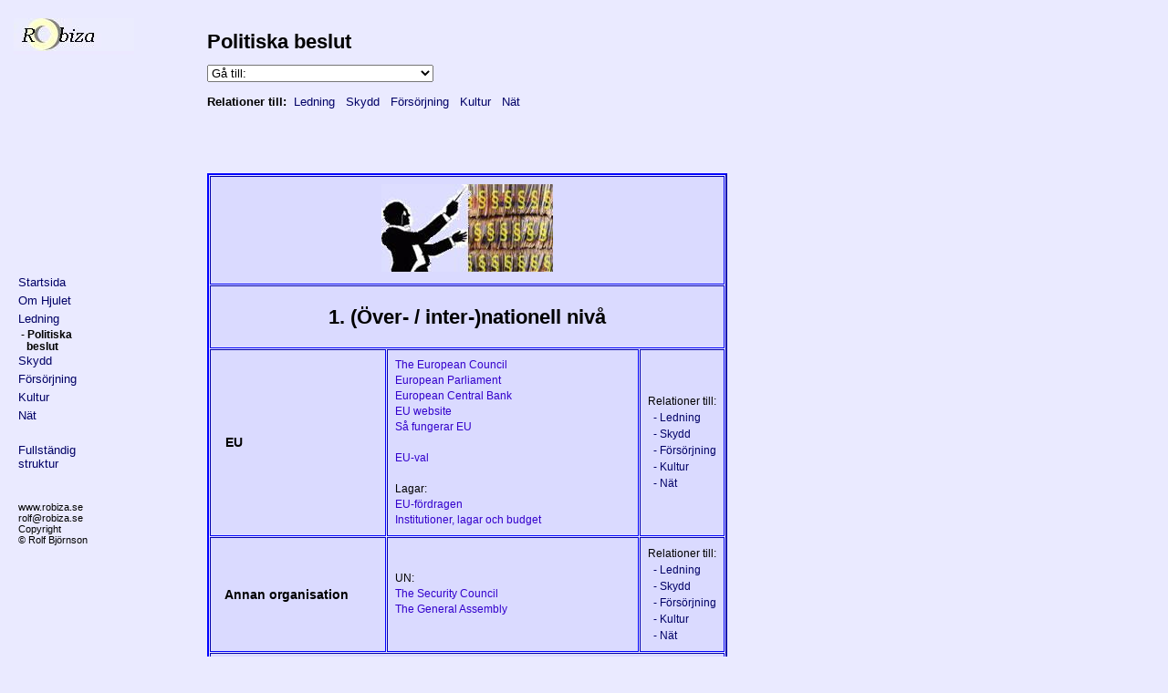

--- FILE ---
content_type: text/html
request_url: https://robiza.se/ledning/politik.html
body_size: 4113
content:
<!DOCTYPE html PUBLIC "-//W3C//DTD XHTML 1.0 Strict//EN" "http://www.w3.org/TR/xhtml1-strict.dtd">
<html xmlns="http://www.w3.org/1999/xhtml" lang="sv">
<head><meta charset="windows-1252">

 
  
  

  
  <title>Politiska belut - Samh&auml;llshjulet</title>
  
  <meta name="author" content="Rolf Bj&ouml;rnson." />
  
  
  <meta name="description" content=" Politiska beslut p&aring; &ouml;ver-/ internationell, statlig resp. regional/kommunal niv&aring;">
  
 

  <meta name="keywords" content="">
  
   <meta name="robots" content="index, follow">
  
  <link rel="stylesheet" href="../stiltab.css" type="text/css" />



<base target="info1">
 


  
  <script>
function goto(){if("minform.sida.value!="){
this.location.href=minform.sida.value;}
}
  </script>
</head>


<body>





<div id="mitten">

<h1>Politiska beslut</h1>


<form name="minform">
    
  
  
  <select name="sida" onchange="goto()">
  <option>G&aring; till:</option>
  
   <option value="">&nbsp;</option>
  
  <option value="#&ouml;verstatlig">1. (&Ouml;ver- / inter-)nationell niv&aring;</option>
  <option value="#eu">&nbsp;&nbsp;&nbsp;&nbsp;- EU</option>
  <option value="#andraorganisationer">&nbsp;&nbsp;&nbsp;&nbsp;- Annan organisation</option>
  
   <option value="">&nbsp;</option>
  
  <option value="#statlig">2. Statlig niv&aring;</option>
  <option value="#sverige">&nbsp;&nbsp;&nbsp;&nbsp;- Sverige</option>
  <option value="#andral&auml;nder">&nbsp;&nbsp;&nbsp;&nbsp;- Annan nation</option>
  
   <option value="">&nbsp;</option>
  
  <option value="#kommunal">3. Regional / Kommunal niv&aring;</option>
  <option value="#svenskkommun">&nbsp;&nbsp;&nbsp;&nbsp;- Kommun / region i Sverige</option>
  <option value="#annankommun">&nbsp;&nbsp;&nbsp;&nbsp;- Regional / lokal niv&aring; i annan nation</option>
  
   <option value="">&nbsp;</option>
  </select>

</p>

</form>


<div class="menytext"> 



<b>Relationer till:</b> &nbsp;<a href="pol_off.html" target="_self">Ledning</a>&nbsp;&nbsp;&nbsp;<a href="pol_sky.html" target="_self">Skydd</a>&nbsp;&nbsp;&nbsp;<a href="pol_for.html" target="_self">F&ouml;rs&ouml;rjning</a>&nbsp;&nbsp;&nbsp;<a href="pol_kul.html" target="_self">Kultur</a>&nbsp;&nbsp;&nbsp;<a href="pol_nat.html" target="_self">N&auml;t</a><br />



</div>

<br>


<br>



<br>

<br>

<table border="1" cellpadding="8" cellspacing="1">

<tbody>

     <tr>



 <td colspan="3" align="center"><a name="dirigent"><img src="politik.jpg" ="" border="0" /></a></td>

   
  </tr>


    <tr>



      <td colspan="3" align="center">

   
      
      <h1><a name="&ouml;verstatlig"></a>1. (&Ouml;ver- / inter-)nationell niv&aring;</h1>


      </td>


     
    </tr>


    <tr>


      <td>
      
      
      
      <h3>

&nbsp;&nbsp;EU</h3>



      </td>

      <td> 
      
      <a name="eu"></a>
      
        <a href="https://www.consilium.europa.eu/en/european-council/"title="Samma som The Council of the European Union, Ministerr&aring;det" >The European Council</a><br>
      
       <a href="http://www.europarl.europa.eu/portal/en" >European Parliament</a><br />
      
           <a href="https://www.ecb.europa.eu/home/html/index.en.html">European Central Bank</a><br>
      
      <a href="https://europa.eu/european-union/index_en" >EU website</a><br>
      
            <a href="https://www.riksdagen.se/sv/sa-fungerar-riksdagen/sa-fungerar-eu/" title="Riksdagen.se">S&aring; fungerar EU</a><br />
            
            <br>
               
               <a name="euval"></a>
                 <a href="https://sv.wikipedia.org/wiki/Val_till_Europaparlamentet" title="Wikipedia">EU-val</a><br />
        
            <br>
          
            
          Lagar:<br>
            
             <a href="https://europa.eu/european-union/law/treaties_sv" >EU-f&ouml;rdragen</a><br />
             
               <a href="https://european-union.europa.eu/institutions-law-budget_sv" >Institutioner, lagar och budget</a><br />
               
               
           
               
               
      
      </td>

<td>

<div class="menytext3">



Relationer till:<br>

<a href="pol_off.html#eu" target="_self" >&nbsp;&nbsp;- Ledning</a><br>

<a href="pol_sky.html" target="_self" >&nbsp;&nbsp;- Skydd</a><br>



<a href="pol_for.html" target="_self" >&nbsp;&nbsp;- F&ouml;rs&ouml;rjning</a><br>



<a href="pol_kul.html" target="_self" >&nbsp;&nbsp;- Kultur</a><br>

<a href="pol_nat.html" target="_self" >&nbsp;&nbsp;- N&auml;t</a><br>
</td>

 </div>


    </tr>


    <tr>


      <td>
      
      
      
      <h3>

&nbsp;&nbsp;Annan organisation&nbsp;&nbsp;&nbsp;&nbsp;&nbsp;&nbsp;&nbsp;&nbsp;</h3>

      </td>


      <td><a name="andraorganisationer"></a>

UN:<br>


<a href="https://main.un.org/securitycouncil/en" title="United Nations">The Security Council</a><br />

<a href="https://www.un.org/en/ga/" title="United Nations">The General Assembly</a><br />


      
      </td>

<td>

<div class="menytext3">

Relationer till:<br>

<a href="pol_off.html#andraorganisationer" target="_self" >&nbsp;&nbsp;- Ledning</a><br>

<a href="pol_sky.html" target="_self" >&nbsp;&nbsp;- Skydd</a><br>



<a href="pol_for.html" target="_self" >&nbsp;&nbsp;- F&ouml;rs&ouml;rjning</a><br>



<a href="pol_kul.html" target="_self" >&nbsp;&nbsp;- Kultur</a><br>

<a href="pol_nat.html" target="_self" >&nbsp;&nbsp;- N&auml;t</a><br>
</td>

 </div>



    </tr>


    <tr>


      <td colspan="3" align="center">

     
      <h1><a name="statlig"></a>2. Statlig niv&aring;</h1>


      </td>

    </tr>


    <tr>


      <td>
      
      
      <h3>

&nbsp;&nbsp;Sverige</h3>


      </td>

      <td><a name="sverige"></a>


<a href="http://www.regeringen.se/sb/d/109" title="regeringen.se">S&aring; styrs Sverige</a><br>

       <a href="http://www.regeringen.se/sb/d/1522" title="regeringen.se">- Lagstifningsprocessen</a><br />

<a href="http://www.riksdagen.se/" title="riksdagen.se">Riksdagen</a><br />

    <a href="https://www.regeringen.se/sa-styrs-sverige/sa-arbetar-regeringen-och-regeringskansliet/regeringsarende/" title="regeringen.se. Regerings&auml;renden &auml;r &auml;renden som regeringen beslutar om. ">Regeringen (f&ouml;rordningar m.m.)</a><br />

  <a href="http://www.riksbank.se/" title="riksbank.se">Riksbanken, penningpolitik</a><br />

     
      <a href="http://www.kungahuset.se/" title="kungahuset.se">Kungahuset (ceremoniell och representativ roll)</a><br>
      
          <a href="https://rkrattsbaser.gov.se/sfsr" title="Regeringskansliets r&auml;ttsdatabaser inneh&aring;ller lagar, f&ouml;rordningar, kommittedirektiv och kommitteregistret.">Regeringskansliets r&auml;ttsdatabaser</a><br>
      
      <br>
      
  
<br>


<a name="grund"></a>

- Grundlagar:<br />


      <a href="https://www.riksdagen.se/sv/dokument-lagar/dokument/svensk-forfattningssamling/kungorelse-1974152-om-beslutad-ny-regeringsform_sfs-1974-152" title="Kung&ouml;relse (1974:152) om beslutad ny regeringsform">Regeringsformen</a><br />

<a name="ytt"></a>

  <a href="https://www.riksdagen.se/sv/dokument-lagar/dokument/svensk-forfattningssamling/yttrandefrihetsgrundlag-19911469_sfs-1991-1469">Yttrandefrihetsgrundlag (1991:1469)</a><br>
     
     
     <a name="tryck"></a>
      <a href="https://www.riksdagen.se/sv/dokument-lagar/dokument/svensk-forfattningssamling/tryckfrihetsforordning-1949105_sfs-1949-105" >Tryckfrihetsf&ouml;rordning (1949:105)</a><br />


      <a href="https://www.riksdagen.se/sv/dokument-lagar/dokument/svensk-forfattningssamling/successionsordning-18100926_sfs-1810-0926" >Successionsordning (1810:0926)</a><br />
      
   
      
            <a href="https://www.riksdagen.se/sv/dokument-lagar/dokument/svensk-forfattningssamling/riksdagsordning-2014801_sfs-2014-801" title="Riksdagsordningen intar en mellanst&auml;llning mellan grundlag och vanlig lag. ">Riksdagsordning (2014:801)</a><br />

<br>

<br>

- Historik:<br>

  <a href="https://sv.wikipedia.org/wiki/Sverige" title="Wikipedia. Historia, geografi, statsskick m.m.">Sverige</a><br>

    <a href="https://sv.wikipedia.org/wiki/Magnus_Erikssons_landslag" title="Wikipedia">Magnus Erikssons landslag</a><br>
    
    <a href="https://sv.wikipedia.org/wiki/Sveriges_st%C3%A5ndsriksdag" title="Wikipedia">Sveriges st&aring;ndsriksdag</a><br>
    
        <a href="https://sv.wikipedia.org/wiki/Axel_Oxenstierna" title="Wikipedia">Axel Oxenstierna</a><br>
        
            <a href="https://sv.wikipedia.org/wiki/1772_%C3%A5rs_regeringsform" title="Wikipedia">1772 &aring;rs regeringsform</a><br>
    
  <a href="https://sv.wikipedia.org/wiki/1809_%C3%A5rs_regeringsform" title="Wikipedia">1809 &aring;rs regeringsform</a><br>
  
  
    <a href="https://sv.wikipedia.org/wiki/Representationsreformen_i_Sverige" title="Wikipedia. St&aring;ndsriksdagen avskaffas och ers&auml;tts av en tv&aring;kammarriksdag.">1866 &aring;rs riksdagsordning</a><br>

 <a href="https://sv.wikipedia.org/wiki/Regeringsformen" title="Wikipedia">1974 &aring;rs regeringsform</a><br>


<br>

      
      <br>
      
      <a name="partier">
      
      - Partier i Sveriges riksdag:<br>
      
            <a href="https://moderaterna.se/" title="Hemsida">Moderaterna</a><br>
            
                  <a href="https://kristdemokraterna.se/" title="Hemsida">Kristdemokraterna</a><br>
                  
               <a href="https://www.socialdemokraterna.se/" title="Hemsida">Socialdemokraterna</a><br>
      
          <a href="https://sd.se/" title="Hemsida">Sverigedemokraterna</a><br>

              
                        <a href="https://www.liberalerna.se/" title="Hemsida">Liberalerna</a><br>
   
       <a href="https://www.centerpartiet.se/" title="Hemsida">Centerpartiet</a><br>
      
     
      <a href="https://www.mp.se/" title="Hemsida">Milj&ouml;partiet</a><br>
      

      <a href="http://www.vansterpartiet.se/" title="Hemsida">V&auml;nsterpartiet</a><br>
      

     

      
      <br>
     
         <a href="https://www.riksdagen.se/sv/sa-funkar-riksdagen/demokrati/val-till-riksdagen/" title="Riksdagen.se">Riksdagsval</a><br>
  
      </td>

<td>

<div class="menytext3">

Relationer till:<br>

<a href="pol_off.html#sverige" target="_self" >&nbsp;&nbsp;- Ledning</a><br>

<a href="pol_sky.html" target="_self" >&nbsp;&nbsp;- Skydd</a><br>



<a href="pol_for.html" target="_self" >&nbsp;&nbsp;- F&ouml;rs&ouml;rjning</a><br>



<a href="pol_kul.html" target="_self" >&nbsp;&nbsp;- Kultur</a><br>

<a href="pol_nat.html" target="_self" >&nbsp;&nbsp;- N&auml;t</a><br>
</td>

 </div>


    </tr>


    <tr>


      <td>
      
            
      <h3>

&nbsp;&nbsp;Annan nation</h3>

      </td>

      <td>
          
          <a name="andral&auml;nder"></a>
      
      USA:<br>
      
      <a href="https://www.congress.gov/">United States Congress</a><br>
      
        <a href="https://www.senate.gov/">- U:S. Senate</a><br>
      
        <a href="https://www.house.gov/">- U.S. House of Representatives</a><br>
      
      
      <br>
   
      
      <a href="https://www.whitehouse.gov/">The White House</a><br>



<br>

- Historik och grundlagar:<br>

      <a href="https://en.wikipedia.org/wiki/United_States_Declaration_of_Independence" title="Wikipedia">The Declaration of Independence</a><br>
     
  <a href="https://en.wikipedia.org/wiki/Thomas_Jefferson" title="Wikipedia">- Thomas Jefferson</a><br>

<a href="https://en.wikipedia.org/wiki/Constitution_of_the_United_States" title="Wikipedia">Constitution of the United States</a><br>

<br>

<br>

<a name="ukovan"></a>

UK:<br>

 <a href="https://www.parliament.uk/" >UK Parliament</a><br>


<br>

<br>



Nation inom EU:<br>


<a href="https://european-union.europa.eu/principles-countries-history/eu-countries_en" >EU countries</a><br>

<br>

<br>

V&auml;rlden:<br>

<a href="https://www.ui.se/landguiden/" title="Utrikespolitiska Institutet. Vi rapporterar om regeringsskiften, partiombildningar, f&ouml;rfattnings&auml;ndringar, stora politiska kriser, lansering av viktiga politiska och sociala reformer, f&ouml;r&auml;ndringar i den ekonomiska politiken m m.">Utrikespolitiska Institutet - Landguiden</a><br>



      </td>

<td>

<div class="menytext3">



Relationer till:<br>

<a href="pol_off.html#andral&auml;nder" target="_self" >&nbsp;&nbsp;- Ledning</a><br>

<a href="pol_sky.html" target="_self" >&nbsp;&nbsp;- Skydd</a><br>



<a href="pol_for.html" target="_self" >&nbsp;&nbsp;- F&ouml;rs&ouml;rjning</a><br>



<a href="pol_kul.html" target="_self" >&nbsp;&nbsp;- Kultur</a><br>

<a href="pol_nat.html" target="_self" >&nbsp;&nbsp;- N&auml;t</a><br>
</td>

 </div>



    </tr>
    
   
    <tr>

      <td colspan="3" align="center">
     
      
      <h1><a name="kommunal"></a>3. Regional / Kommunal niv&aring;</h1>


      </td>

          
    </tr>

    <tr>


      <td>
      
      
      <h3>


&nbsp;&nbsp;Kommun/region<br>&nbsp;&nbsp;i Sverige</h3>

      </td>

     
    <td><a name="svenskkommun"></a>




<a href="https://skr.se/styrningochledningikommunerochregioner/kommunaltsjalvstyre.8506.html" title="SKR. Kommunfullm&auml;ktige och regionfullm&auml;ktige &auml;r kommunens och regionens h&ouml;gsta beslutande organ.">Kommunalt sj&auml;lvstyre</a><br />


<br>

<a href="https://sv.wikipedia.org/wiki/Lista_%C3%B6ver_kommun-_och_regionstyren_i_Sverige_2022%E2%80%932026" title="Wikipedia">Lista &ouml;ver kommun- och regionstyren<br> i Sverige 2022-2026</a><br />




<br>

 
       
              <a href="https://skr.se/demokratiutveckling/valochpolitiskastyrenikommunerochregioner/safungerarkommunochregionvalisverige.8380.html" title="SKR. S&aring; fungerar kommun- och regionval i Sverige.">Kommunal- och regionval</a><br>
             
 

 
 

     
      
      </td>


   <td>

<div class="menytext3">

Relationer till:<br>

<a href="pol_off.html#svenskkommun" target="_self" >&nbsp;&nbsp;- Ledning</a><br>

<a href="pol_sky.html" target="_self" >&nbsp;&nbsp;- Skydd</a><br>



<a href="pol_for.html" target="_self" >&nbsp;&nbsp;- F&ouml;rs&ouml;rjning</a><br>



<a href="pol_kul.html" target="_self" >&nbsp;&nbsp;- Kultur</a><br>

<a href="pol_nat.html" target="_self" >&nbsp;&nbsp;- N&auml;t</a><br>
</td>

 </div>


 </tr>



    <tr>


      <td>
      
      
      <h3>

&nbsp;&nbsp;Regional/lokal niv&aring;<br>&nbsp;&nbsp;i annan nation</h3>


      </td>


    <td>
        
        
   
        
        
        <a name="annankommun"></a>
        USA:<br>
        
             <a href="https://www.so-rummet.se/fakta-artiklar/sa-styrs-usa-delstaterna#" title="SO-rummet">S&aring; styrs USA:s delstater</a><br>



<br>

<br>

UK:<br>

<a href="#ukovan" >England (i praktiken UK) Parliament...</a><br>

<a href="https://www.parliament.scot/">Scottish Parliament</a><br>

<a href="https://senedd.wales/">Wales Parliament (Senedd)</a><br>

<a href="https://www.niassembly.gov.uk/" >Northern Ireland Assembly</a><br>



</td>

<td>

<div class="menytext3">



Relationer till:<br>

<a href="pol_off.html#annankommun" target="_self" >&nbsp;&nbsp;- Ledning</a><br>

<a href="pol_sky.html" target="_self" >&nbsp;&nbsp;- Skydd</a><br>



<a href="pol_for.html" target="_self" >&nbsp;&nbsp;- F&ouml;rs&ouml;rjning</a><br>



<a href="pol_kul.html" target="_self" >&nbsp;&nbsp;- Kultur</a><br>

<a href="pol_nat.html" target="_self" >&nbsp;&nbsp;- N&auml;t</a><br>
</td>

 </div>


    </tr>

 
  
  </tbody>
</table>



<br />



<div class="menytext"> 

<a href="#top" target="_self">Upp</a><br />

<br />



</div>


<br />








<br />

<br />

<br />

<br />

<br />

<br />

<br />

<br />

<br />

<br />

<br />

<br />

<br />

<br />

<br />

<br />

<br />

<br />

<br />

<br />

<br />

<br />

<br />

<br />

<br />

<br />

<br />

<br />

<br />

<br />

<br />

<br />

<br />

<br />

<br />

<br />

<br />

<br />

<br />

<br />

<br />

<br />

<br />

<br />

<br />

<br />

<br />

<br />

<br />

<br />

<br />

<br />

<br />

<br />

<br />

<br />

<br />

<br />

<br />

<br />

<br />

<br />

<br />

<br />

<br />

<br />

<br />

<br />

<br />

<br />

<br />

<br />

<br />

<br />

<br />

<br />

<br />



</div>




<!-- slut div id="mitten"-->

<div id="uppvanster">
<div class="logotext">
<a href="../index.html" target="_self"><img src="../logo5.jpg" border="0" /></a><br />




</div>




</div>







<div id="vanster">
<div class="menytext">

<a href="../index.html" target="_self">Startsida</a><br />


<a href="../om_hjulet.html" target="_self">Om Hjulet</a><br />


<a href="../fokusled.html" title="Fokus ledning" target="_self">Ledning</a><br />

</div>

<div class="menytext2">

&nbsp;-&nbsp;<b>Politiska<br>
&nbsp;&nbsp;&nbsp;beslut</b><br>

</div>

<div class="menytext">



<a href="../fokussky.html" title="Fokus skydd" target="_self">Skydd</a><br />





<a href="../fokusfor.html" title="Fokus fors&ouml;rjning" target="_self">F&ouml;rs&ouml;rjning</a><br />




<a href="../fokuskul.html" title="Fokus kultur" target="_self">Kultur</a><br />

<a href="../index.html" title="Fokus n&auml;t" target="_self">N&auml;t</a><br />
<br />


</div>

<div class="menytext4">
<a href="../sitemap.html" title="Kategoriindelningen i detalj." target="_self">Fullst&auml;ndig<br>struktur</a><br>

</div>

<div class="menytext">







</div>


<br />

<br />

<div class="menytext5">

www.robiza.se<br>

rolf@robiza.se<br>

Copyright <br>&copy; Rolf Bj&ouml;rnson

</div>


</div>

</div>

<div id="hoger">
<p class="citatstycke">




</p>

</div>


</body>
</html>

--- FILE ---
content_type: text/css
request_url: https://robiza.se/stiltab.css
body_size: 881
content:
/*grunder*/



body {
padding: 0; margin: 0;
font-size: 76%;
line-height: 140%;
font-family: Verdana, Arial, Helvetica, sans-serif;
color: #000000;
background-color: #eaeaff;
background-image: url();
background-repeat: repeat;
}

a{text-decoration:none}
a:link {color:#000000;}
a:visited {color:#000000;}
a:active {color:#000000;}
a:hover {color: #ffffff;
background-color: #999999;
text-decoration: none;}

table {border-width:2px; border-color:blue;}


thead {
cellpadding: 5; 
border:1;
border-width:2px;
font-size: 103%;
line-height: 143%;
font-family: Verdana, Arial, Helvetica, sans-serif;
color: #000000;
background-color: #DADAFF; 
}


tbody {
cellpadding: 5; 
border:1;
border-width:2px;
font-size: 100%;
line-height: 143%;
font-family: Verdana, Arial, Helvetica, sans-serif;
color: #000000;
background-color: #DADAFF; 
}




/*rubriker*/

h1 {
font-family: Arial, "Times New Roman", serif;
color: #000000; font-size: 180%;
line-height:103%;
}

h2 {
font-family: Arial, "Times New Roman", serif;
color: #000000; font-size: 140%;
line-height:103%;
}


h3 {
font-family: Verdana, Arial, "Times New Roman", serif;
color: #000000; font-size: 115%;
line-height:103%;
}


h4 {
font-family: Arial, "Times New Roman", serif;
color: #000000; font-size: 110%;
line-height:103%;
}

/*kolumner*/

#vanster {
position: absolute;
width: 150px;
top: 300px;
left:20px; 
}

#mitten {
margin: 10px 150px 20px 150px;
padding:10px 7% 10px 6%;
}


#hoger {
position: absolute;
width: 150px;
top: 245px;
left: 1075px;
right:20px;
}


a{text-decoration:none}
a:link {color:#3300CC;}
a:visited {color:#3300CC;}
a:active {color:#green;}
a:hover {color: #ffffff;
background-color: #999999;
text-decoration: none;}


.clear { clear: both; }


/* rubriktext */

.rubriktext {
font-family: Verdana, Arial, sans-serif, Georgia, Helvetica;
font-size: 220%;
line-height: 105%;
color: #660000;
font-weight:bold;
}

.logopost {
font-family: Verdana, Arial, Helvetica, sans-serif;
font-size: 90%;
line-height: 80%;
}




/* meny text och menylï¿½nkar */

#uppvanster {
position: absolute;
width: 120px;
top: 20px;
left:15px;
}

.logotext {
font-family: Verdana, Arial, Helvetica, sans-serif;
font-size: 150%;
line-height: 150%;
}

.logotext a {
color: #000000;
background-color: #ECE8FF;
font-weight: 
text-decoration: none;
}

.menytext {
font-family: Verdana, Arial, Helvetica, sans-serif;
font-size: 110%;
line-height: 150%;
}

.menytext a:link {
color: #000066;
background-color: #eaeaff;
font-weight: 
text-decoration: none;
}

.menytext a:visited {
color: #000066;
background-color: #eaeaff;
font-weight: 
text-decoration: none;
}

.menytext a:hover {
color: #ffffff;
background-color: #999999;
text-decoration: none;
}



.menytext4 {
font-family: Verdana, Arial, Helvetica, sans-serif;
font-size: 110%;
line-height: 115%;
}

.menytext4 a {
color: #000066;
background-color: #eaeaff;
text-decoration: none;
}

.menytext4 a:visited {
color: #000066;
background-color: #eaeaff;
font-weight: 
text-decoration: none;
}


.menytext4 a:hover {
color: #ffffff;
background-color: #999999;
text-decoration: none;
}

.menytext2 {
font-family: Verdana, Arial, Helvetica, sans-serif;
font-size: 97%;
line-height:115%;
}

.menytext2 a {
color: #000000;
background-color: #eaeaff;
font-weight: 
text-decoration: none;
}

.menytext3 {
font-family: Verdana, Arial, Helvetica, sans-serif;
font-size: 100%;
line-height: 150%;
}

.menytext3 a {
color: #000066;
background-color: #DADAFF;
font-weight: 
text-decoration: none;
}

.menytext3 a:visited {
color: #000066;
background-color: #DADAFF;
font-weight: 
text-decoration: none;
}

.menytext3 a:hover {
color: #ffffff;
background-color: #999999;
text-decoration: none;
}

.menytext3 a:active {
color: #000066;
background-color:#DADAFF;
text-decoration: none;
}

.menytext5 {
font-family: Verdana, Arial, Helvetica, sans-serif;
font-size: 90%;
line-height: 115%;
}

.menytext5 a {
color: #ffffff;
background-color: #eaeaff;
text-decoration: none;
}


.menytext6 {
font-family: Verdana, Arial, Helvetica, sans-serif;
font-size: 100%;
line-height: 106%;
}

.menytext6 a:link {
color: #000000;
background-color: #DADAFF;
font-weight: 
text-decoration: none;
}

.menytext6 a:visited {
color: #000000;
background-color: #DADAFF;
font-weight: 
text-decoration: none;
}

.menytext6 a:hover {
color: #000000;
background-color: #DADAFF;
text-decoration: none;
}


.linespacing { line-height: 16px; }

